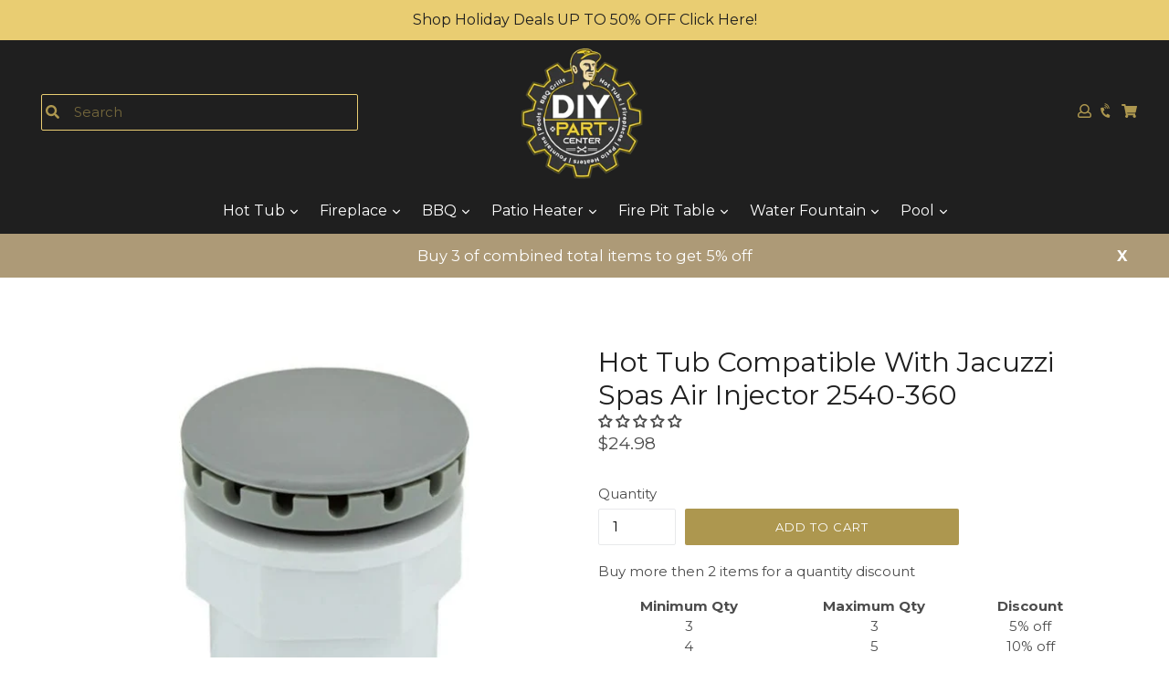

--- FILE ---
content_type: text/css
request_url: https://www.diypartcenter.com/cdn/shop/t/20/assets/madwire.scss.css?v=18231231044872585441671823158
body_size: -863
content:
input.search-header__input.search__input,button.search-header__submit.search__submit.btn--link{border-color:#e9cd72}.site-footer__payment-icons{color:#fff}
/*# sourceMappingURL=/cdn/shop/t/20/assets/madwire.scss.css.map?v=18231231044872585441671823158 */
